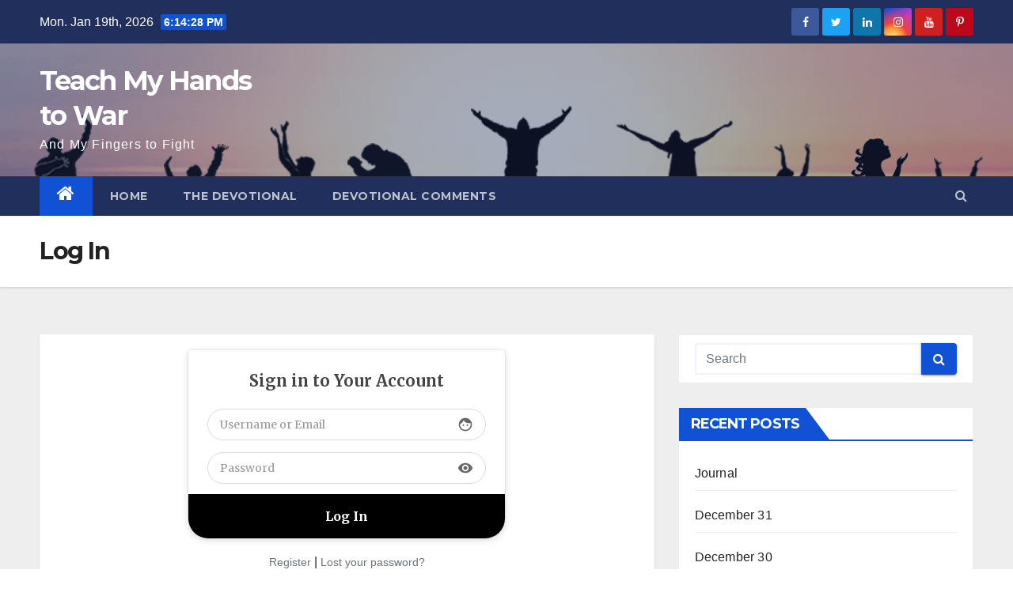

--- FILE ---
content_type: text/html; charset=UTF-8
request_url: https://pamelarussell.org/teach/log-in/?redirect_to=https%3A%2F%2Fpamelarussell.org%2Fteach%2Fjuly-27%2F
body_size: 32925
content:
<!DOCTYPE html>
<html lang="en-US">
<head>
<meta charset="UTF-8">
<meta name="viewport" content="width=device-width, initial-scale=1">
<link rel="profile" href="http://gmpg.org/xfn/11">
<title>Log In &#8211; Teach My Hands to War</title>
<meta name='robots' content='max-image-preview:large' />
<link rel='dns-prefetch' href='//fonts.googleapis.com' />
<link rel='dns-prefetch' href='//s.w.org' />
<link rel="alternate" type="application/rss+xml" title="Teach My Hands to War &raquo; Feed" href="https://pamelarussell.org/teach/feed/" />
<link rel="alternate" type="application/rss+xml" title="Teach My Hands to War &raquo; Comments Feed" href="https://pamelarussell.org/teach/comments/feed/" />
		<script type="text/javascript">
			window._wpemojiSettings = {"baseUrl":"https:\/\/s.w.org\/images\/core\/emoji\/13.1.0\/72x72\/","ext":".png","svgUrl":"https:\/\/s.w.org\/images\/core\/emoji\/13.1.0\/svg\/","svgExt":".svg","source":{"concatemoji":"https:\/\/pamelarussell.org\/teach\/wp-includes\/js\/wp-emoji-release.min.js?ver=5.8.1"}};
			!function(e,a,t){var n,r,o,i=a.createElement("canvas"),p=i.getContext&&i.getContext("2d");function s(e,t){var a=String.fromCharCode;p.clearRect(0,0,i.width,i.height),p.fillText(a.apply(this,e),0,0);e=i.toDataURL();return p.clearRect(0,0,i.width,i.height),p.fillText(a.apply(this,t),0,0),e===i.toDataURL()}function c(e){var t=a.createElement("script");t.src=e,t.defer=t.type="text/javascript",a.getElementsByTagName("head")[0].appendChild(t)}for(o=Array("flag","emoji"),t.supports={everything:!0,everythingExceptFlag:!0},r=0;r<o.length;r++)t.supports[o[r]]=function(e){if(!p||!p.fillText)return!1;switch(p.textBaseline="top",p.font="600 32px Arial",e){case"flag":return s([127987,65039,8205,9895,65039],[127987,65039,8203,9895,65039])?!1:!s([55356,56826,55356,56819],[55356,56826,8203,55356,56819])&&!s([55356,57332,56128,56423,56128,56418,56128,56421,56128,56430,56128,56423,56128,56447],[55356,57332,8203,56128,56423,8203,56128,56418,8203,56128,56421,8203,56128,56430,8203,56128,56423,8203,56128,56447]);case"emoji":return!s([10084,65039,8205,55357,56613],[10084,65039,8203,55357,56613])}return!1}(o[r]),t.supports.everything=t.supports.everything&&t.supports[o[r]],"flag"!==o[r]&&(t.supports.everythingExceptFlag=t.supports.everythingExceptFlag&&t.supports[o[r]]);t.supports.everythingExceptFlag=t.supports.everythingExceptFlag&&!t.supports.flag,t.DOMReady=!1,t.readyCallback=function(){t.DOMReady=!0},t.supports.everything||(n=function(){t.readyCallback()},a.addEventListener?(a.addEventListener("DOMContentLoaded",n,!1),e.addEventListener("load",n,!1)):(e.attachEvent("onload",n),a.attachEvent("onreadystatechange",function(){"complete"===a.readyState&&t.readyCallback()})),(n=t.source||{}).concatemoji?c(n.concatemoji):n.wpemoji&&n.twemoji&&(c(n.twemoji),c(n.wpemoji)))}(window,document,window._wpemojiSettings);
		</script>
		<style type="text/css">
img.wp-smiley,
img.emoji {
	display: inline !important;
	border: none !important;
	box-shadow: none !important;
	height: 1em !important;
	width: 1em !important;
	margin: 0 .07em !important;
	vertical-align: -0.1em !important;
	background: none !important;
	padding: 0 !important;
}
</style>
	<link rel='stylesheet' id='wp-block-library-css'  href='https://pamelarussell.org/teach/wp-includes/css/dist/block-library/style.min.css?ver=5.8.1' type='text/css' media='all' />
<link rel='stylesheet' id='ppress-frontend-css'  href='https://pamelarussell.org/teach/wp-content/plugins/wp-user-avatar/assets/css/frontend.min.css?ver=3.1.19' type='text/css' media='all' />
<link rel='stylesheet' id='ppress-flatpickr-css'  href='https://pamelarussell.org/teach/wp-content/plugins/wp-user-avatar/assets/flatpickr/flatpickr.min.css?ver=3.1.19' type='text/css' media='all' />
<link rel='stylesheet' id='ppress-select2-css'  href='https://pamelarussell.org/teach/wp-content/plugins/wp-user-avatar/assets/select2/select2.min.css?ver=5.8.1' type='text/css' media='all' />
<link rel='stylesheet' id='newsup-fonts-css'  href='//fonts.googleapis.com/css?family=Montserrat%3A400%2C500%2C700%2C800%7CWork%2BSans%3A300%2C400%2C500%2C600%2C700%2C800%2C900%26display%3Dswap&#038;subset=latin%2Clatin-ext' type='text/css' media='all' />
<link rel='stylesheet' id='bootstrap-css'  href='https://pamelarussell.org/teach/wp-content/themes/newsup/css/bootstrap.css?ver=5.8.1' type='text/css' media='all' />
<link rel='stylesheet' id='newsup-style-css'  href='https://pamelarussell.org/teach/wp-content/themes/newsup/style.css?ver=5.8.1' type='text/css' media='all' />
<link rel='stylesheet' id='newsup-default-css'  href='https://pamelarussell.org/teach/wp-content/themes/newsup/css/colors/default.css?ver=5.8.1' type='text/css' media='all' />
<link rel='stylesheet' id='font-awesome-css'  href='https://pamelarussell.org/teach/wp-content/themes/newsup/css/font-awesome.css?ver=5.8.1' type='text/css' media='all' />
<link rel='stylesheet' id='owl-carousel-css'  href='https://pamelarussell.org/teach/wp-content/themes/newsup/css/owl.carousel.css?ver=5.8.1' type='text/css' media='all' />
<link rel='stylesheet' id='smartmenus-css'  href='https://pamelarussell.org/teach/wp-content/themes/newsup/css/jquery.smartmenus.bootstrap.css?ver=5.8.1' type='text/css' media='all' />
<script type='text/javascript' src='https://pamelarussell.org/teach/wp-includes/js/jquery/jquery.min.js?ver=3.6.0' id='jquery-core-js'></script>
<script type='text/javascript' src='https://pamelarussell.org/teach/wp-includes/js/jquery/jquery-migrate.min.js?ver=3.3.2' id='jquery-migrate-js'></script>
<script type='text/javascript' src='https://pamelarussell.org/teach/wp-content/plugins/wp-user-avatar/assets/flatpickr/flatpickr.min.js?ver=5.8.1' id='ppress-flatpickr-js'></script>
<script type='text/javascript' src='https://pamelarussell.org/teach/wp-content/plugins/wp-user-avatar/assets/select2/select2.min.js?ver=5.8.1' id='ppress-select2-js'></script>
<script type='text/javascript' src='https://pamelarussell.org/teach/wp-content/themes/newsup/js/navigation.js?ver=5.8.1' id='newsup-navigation-js'></script>
<script type='text/javascript' src='https://pamelarussell.org/teach/wp-content/themes/newsup/js/bootstrap.js?ver=5.8.1' id='bootstrap-js'></script>
<script type='text/javascript' src='https://pamelarussell.org/teach/wp-content/themes/newsup/js/owl.carousel.min.js?ver=5.8.1' id='owl-carousel-min-js'></script>
<script type='text/javascript' src='https://pamelarussell.org/teach/wp-content/themes/newsup/js/jquery.smartmenus.js?ver=5.8.1' id='smartmenus-js-js'></script>
<script type='text/javascript' src='https://pamelarussell.org/teach/wp-content/themes/newsup/js/jquery.smartmenus.bootstrap.js?ver=5.8.1' id='bootstrap-smartmenus-js-js'></script>
<script type='text/javascript' src='https://pamelarussell.org/teach/wp-content/themes/newsup/js/jquery.marquee.js?ver=5.8.1' id='newsup-marquee-js-js'></script>
<script type='text/javascript' src='https://pamelarussell.org/teach/wp-content/themes/newsup/js/main.js?ver=5.8.1' id='newsup-main-js-js'></script>
<link rel="https://api.w.org/" href="https://pamelarussell.org/teach/wp-json/" /><link rel="alternate" type="application/json" href="https://pamelarussell.org/teach/wp-json/wp/v2/pages/2061" /><link rel="EditURI" type="application/rsd+xml" title="RSD" href="https://pamelarussell.org/teach/xmlrpc.php?rsd" />
<link rel="wlwmanifest" type="application/wlwmanifest+xml" href="https://pamelarussell.org/teach/wp-includes/wlwmanifest.xml" /> 
<meta name="generator" content="WordPress 5.8.1" />
<link rel="canonical" href="https://pamelarussell.org/teach/log-in/" />
<link rel='shortlink' href='https://pamelarussell.org/teach/?p=2061' />
<link rel="alternate" type="application/json+oembed" href="https://pamelarussell.org/teach/wp-json/oembed/1.0/embed?url=https%3A%2F%2Fpamelarussell.org%2Fteach%2Flog-in%2F" />
<link rel="alternate" type="text/xml+oembed" href="https://pamelarussell.org/teach/wp-json/oembed/1.0/embed?url=https%3A%2F%2Fpamelarussell.org%2Fteach%2Flog-in%2F&#038;format=xml" />
<style type="text/css" id="custom-background-css">
    .wrapper { background-color: #eee; }
</style>
<style type="text/css">.recentcomments a{display:inline !important;padding:0 !important;margin:0 !important;}</style>    <style type="text/css">
            body .site-title a,
        body .site-description {
            color: #fff;
        }
        </style>
    <link rel="icon" href="https://pamelarussell.org/teach/wp-content/uploads/2021/03/cropped-icon-32x32.png" sizes="32x32" />
<link rel="icon" href="https://pamelarussell.org/teach/wp-content/uploads/2021/03/cropped-icon-192x192.png" sizes="192x192" />
<link rel="apple-touch-icon" href="https://pamelarussell.org/teach/wp-content/uploads/2021/03/cropped-icon-180x180.png" />
<meta name="msapplication-TileImage" content="https://pamelarussell.org/teach/wp-content/uploads/2021/03/cropped-icon-270x270.png" />
</head>
<body class="page-template-default page page-id-2061 wp-embed-responsive  ta-hide-date-author-in-list" >
<div id="page" class="site">
<a class="skip-link screen-reader-text" href="#content">
Skip to content</a>
    <div class="wrapper" id="custom-background-css">
        <header class="mg-headwidget">
            <!--==================== TOP BAR ====================-->

            <div class="mg-head-detail hidden-xs">
    <div class="container-fluid">
        <div class="row">
                        <div class="col-md-6 col-xs-12">
                <ul class="info-left">
                            <li>Mon. Jan 19th, 2026             <span  id="time" class="time"></span>
                    </li>
                    </ul>
            </div>
                        <div class="col-md-6 col-xs-12">
                <ul class="mg-social info-right">
                    
                                            <a  target="_blank" href="https://www.facebook.com/TeachtoWar">
                      <li><span class="icon-soci facebook"><i class="fa fa-facebook"></i></span> </li></a>
                                                                  <a target="_blank" href="https://twitter.com/TeachtoWar">
                      <li><span class="icon-soci twitter"><i class="fa fa-twitter"></i></span></li></a>
                                                                  <a target="_blank"  href="https://www.linkedin.com/in/drpamarussell/">
                      <li><span class="icon-soci linkedin"><i class="fa fa-linkedin"></i></span></li></a>
                                                                  <a target="_blank"  href="https://www.instagram.com/drpamrussell/">
                      <li><span class="icon-soci instagram"><i class="fa fa-instagram"></i></span></li></a>
                                                                  <a target="_blank"  href="https://www.youtube.com/channel/UCxmCR21nRpVrT2X-nTOlPKg/?guided_help_flow=5">
                      <li><span class="icon-soci youtube"><i class="fa fa-youtube"></i></span></li></a>
                                                                   <a target="_blank"  href="https://www.pinterest.com/drpamrussell/">
                      <li><span class="icon-soci pinterest"><i class="fa fa-pinterest-p"></i></span></li></a>
                       
                                      </ul>
            </div>
                    </div>
    </div>
</div>
            <div class="clearfix"></div>
                        <div class="mg-nav-widget-area-back" style='background-image: url("https://pamelarussell.org/teach/wp-content/uploads/2020/06/header-2020.fw_.png" );'>
                        <div class="overlay">
              <div class="inner"  style="background-color:rgba(32,47,91,0.4);" > 
                <div class="container-fluid">
                    <div class="mg-nav-widget-area">
                        <div class="row align-items-center">
                            <div class="col-md-3 col-sm-4 text-center-xs">
                                <div class="navbar-header">
                                                                <div class="site-branding-text">
                                <h1 class="site-title"> <a href="https://pamelarussell.org/teach/" rel="home">Teach My Hands to War</a></h1>
                                <p class="site-description">And My Fingers to Fight</p>
                                </div>
                                                              </div>
                            </div>
                                       <div class="col-md-9 col-sm-8">
                                    <div class="header-ads">
                        <a class="pull-right" href="" 
                            target="_blank"  >
                                                    </a>
                    </div>
                                

            </div>
            <!-- Trending line END -->
            
                        </div>
                    </div>
                </div>
              </div>
              </div>
          </div>
    <div class="mg-menu-full">
      <nav class="navbar navbar-expand-lg navbar-wp">
        <div class="container-fluid flex-row-reverse">
          <!-- Right nav -->
                    <div class="m-header d-flex pl-3 ml-auto my-2 my-lg-0 position-relative align-items-center">
                                                <a class="mobilehomebtn" href="https://pamelarussell.org/teach"><span class="fa fa-home"></span></a>
                        <!-- navbar-toggle -->
                        <button class="navbar-toggler mx-auto" type="button" data-toggle="collapse" data-target="#navbar-wp" aria-controls="navbarSupportedContent" aria-expanded="false" aria-label="Toggle navigation">
                          <i class="fa fa-bars"></i>
                        </button>
                        <!-- /navbar-toggle -->
                        <div class="dropdown show mg-search-box pr-2">
                            <a class="dropdown-toggle msearch ml-auto" href="#" role="button" id="dropdownMenuLink" data-toggle="dropdown" aria-haspopup="true" aria-expanded="false">
                               <i class="fa fa-search"></i>
                            </a>

                            <div class="dropdown-menu searchinner" aria-labelledby="dropdownMenuLink">
                        <form role="search" method="get" id="searchform" action="https://pamelarussell.org/teach/">
  <div class="input-group">
    <input type="search" class="form-control" placeholder="Search" value="" name="s" />
    <span class="input-group-btn btn-default">
    <button type="submit" class="btn"> <i class="fa fa-search"></i> </button>
    </span> </div>
</form>                      </div>
                        </div>
                        
                    </div>
                    <!-- /Right nav -->
         
          
                  <div class="collapse navbar-collapse" id="navbar-wp">
                  	<div class="d-md-block">
                  <ul id="menu-menu-1" class="nav navbar-nav mr-auto"><li class="active home"><a class="homebtn" href="https://pamelarussell.org/teach"><span class='fa fa-home'></span></a></li><li id="menu-item-8" class="menu-item menu-item-type-custom menu-item-object-custom menu-item-home menu-item-8"><a href="https://pamelarussell.org/teach/">Home</a></li>
<li id="menu-item-1007" class="menu-item menu-item-type-post_type menu-item-object-page menu-item-1007"><a href="https://pamelarussell.org/teach/devotional/">The Devotional</a></li>
<li id="menu-item-9" class="menu-item menu-item-type-post_type menu-item-object-page menu-item-9"><a href="https://pamelarussell.org/teach/sample-page/">Devotional Comments</a></li>
</ul>        				</div>		
              		</div>
          </div>
      </nav> <!-- /Navigation -->
    </div>
</header>
<div class="clearfix"></div>
 <!--==================== Newsup breadcrumb section ====================-->
<div class="mg-breadcrumb-section" style='background: url("https://pamelarussell.org/teach/wp-content/uploads/2020/06/header-2020.fw_.png" ) repeat scroll center 0 #143745;'>
  <div class="overlay">
    <div class="container-fluid">
      <div class="row">
        <div class="col-md-12 col-sm-12">
			    <div class="mg-breadcrumb-title">
                      <h1>Log In</h1>
                   </div>
        </div>
      </div>
    </div>
    </div>
</div>
<div class="clearfix"></div><!--==================== main content section ====================-->
<main id="content">
    <div class="container-fluid">
      <div class="row">
		<!-- Blog Area -->
						<div class="col-md-8">
				<div class="mg-card-box padding-20">
					
			<!-- This form was created and powered by ProfilePress WordPress plugin - https://profilepress.net -->

 <style type="text/css">
@import url('https://fonts.googleapis.com/css?family=Merriweather:300,400,600,700&display=swap');#pp-login-1-wrap .profilepress-login-status {border-radius:5px;font-size:16px;line-height:1.471;padding:10px;background-color:#e74c3c;color:#ffffff;font-weight:normal;text-align:center;vertical-align:middle;margin:10px 0;-webkit-box-sizing:border-box;-moz-box-sizing:border-box;box-sizing:border-box;max-width:100%;}#pp-login-1-wrap .profilepress-login-status.success {background-color:#2ecc71;color:#ffffff;}#pp-login-1-wrap .profilepress-login-status a {color:#fff;text-decoration:underline;}#pp-login-1-wrap.pp-form-container {max-width:400px !important;width:100%;margin:0 auto;}.pp-form-container #pp-login-1.ppBuildScratch {background:#ffffff;color:#69717a;font-size:14px;}.pp-form-container #pp-login-1.ppBuildScratch .pp-form-field-wrap .pp-form-field-input-textarea-wrap {position:relative;}.pp-form-container #pp-login-1.ppBuildScratch,.pp-form-container #pp-login-1.ppBuildScratch * {font-family:'Merriweather',-apple-system,BlinkMacSystemFont,"Segoe UI",Roboto,Oxygen-Sans,Ubuntu,Cantarell,"Helvetica Neue",sans-serif;}.pp-form-container #pp-login-1.ppBuildScratch .pp-form-field-wrap input,.pp-form-container #pp-login-1.ppBuildScratch .pp-form-field-wrap select,.pp-form-container #pp-login-1.ppBuildScratch .pp-form-field-wrap textarea {font-size:14px;border-color:#dbdbdb;background:#ffffff;color :#69717a; }.pp-form-container #pp-login-1.ppBuildScratch .pp-form-field-wrap .pp-form-material-icons {color:#666666;}.pp-form-container #pp-login-1.ppBuildScratch .pp-checkbox-wrap label,.pp-form-container #pp-login-1.ppBuildScratch .pp-radio-wrap label {font-size:14px;color :#69717a;vertical-align:middle;}.pp-form-container #pp-login-1.ppBuildScratch .pp-form-field-wrap input[type=text]:focus,.pp-form-container #pp-login-1.ppBuildScratch .pp-form-field-wrap select:focus,.pp-form-container #pp-login-1.ppBuildScratch .pp-form-field-wrap textarea:focus {outline:0;background:#ffffff;border-color:#999999;box-shadow:0 0 0 1px #999999;}.pp-form-container #pp-login-1.ppBuildScratch .pp-form-field-wrap ::placeholder{color:#999999;}.pp-form-container #pp-login-1.ppBuildScratch .pp-form-field-wrap ::-webkit-input-placeholder{color:#999999;}.pp-form-container #pp-login-1.ppBuildScratch .pp-form-field-wrap ::-moz-placeholder{color:#999999;}.pp-form-container #pp-login-1.ppBuildScratch .pp-form-field-wrap :-moz-placeholder{color:#999999;}.pp-form-container #pp-login-1.ppBuildScratch .pp-form-field-wrap :-ms-input-placeholder{color:#999999;}.pp-form-container #pp-login-1.ppBuildScratch .ppbs-headline,.pp-form-container #pp-login-1.ppBuildScratch h1,.pp-form-container #pp-login-1.ppBuildScratch h2,.pp-form-container #pp-login-1.ppBuildScratch h3,.pp-form-container #pp-login-1.ppBuildScratch {color:#444444;}.pp-form-container #pp-login-1.ppBuildScratch .pp-form-field-wrap .pp-form-label-wrap .pp-form-label {color:#444444;font-size:14px;font-weight:bold;}.pp-form-container #pp-login-1.ppBuildScratch .pp-form-field-description {color:#666666;text-align:left;}.pp-form-container #pp-login-1.ppBuildScratch .pp-form-submit-button-wrap input[type="submit"] {font-size:16px;font-weight:bold;background:#000000;color:#ffffff;}.pp-form-container #pp-login-1.ppBuildScratch .pp-form-submit-button-wrap input[type="submit"]:hover,.pp-form-container #pp-login-1.ppBuildScratch .pp-form-submit-button-wrap input[type="submit"]:focus {background:#dbdbdb;color:#000000;}.pp-form-container div#pp-login-1.ppBuildScratch a.pp-button-social-login {margin-right:6.387%;}.pp-form-container div#pp-login-1.ppBuildScratch a.pp-button-social-login {display:block;height:3em;line-height:3em;text-decoration:none;margin-bottom:10px;}.pp-form-container div#pp-login-1.ppBuildScratch a.pp-button-social-login .ppsc {width:3em;height:3em;}.pp-form-container div#pp-login-1.ppBuildScratch a.pp-button-social-login span.ppsc-text {margin-left:50px;}.pp-form-container div#pp-registration-12.ppBuildScratch a.pp-button-social-login:last-of-type {margin-bottom:20px;}.pp-form-container .ppress-form-bottom-links {padding-top:15px;padding-bottom:15px;text-align:center;}.pp-form-container .ppress-form-bottom-links a {line-height:22px;font-size:14px;color:#69717a !important;display:inline-block;text-decoration:none!important;font-weight:400;text-align:center;border-bottom:none!important;}.pp-form-container .ppress-form-bottom-links a:hover {text-decoration:underline!important;}
</style>
<div id="pp-login-1-wrap" class="pp-form-container pp-login-form-wrap"><form data-pp-form-submit="login" id='pp_login_1' method="post"><div id="pp-login-1" class="pp-form-wrapper pp-login pp-login-1 ppBuildScratch ppfl-pill ppsbl-pill ppsbw-full-width ppfs-medium ppfia-right">
<div class="ppbs-headline">Sign in to Your Account</div>

<div class="pp-form-field-wrap login-username fw-full field-has-icon fda-standard fld-above"><div class="pp-form-field-input-textarea-wrap"><input name="login_username" type="text" value="" title="Username" class="pp-form-field login-username" placeholder="Username or Email" id="1helauaoii80"  required="required"><i class="pp-form-material-icons">face</i></div></div><div class="pp-form-field-wrap login-password fw-full has-password-visibility-icon fda-standard fld-above"><div class="pp-form-field-input-textarea-wrap"><input name='login_password' type='password' title="Password" value="" class="pp-form-field login-password" placeholder="Password" id="6afbbvfn0560"  required="required"><i class="pp-form-material-icons">visibility</i></div></div>
<div class="pp-form-submit-button-wrap">
<input data-pp-submit-label="Log In" data-pp-processing-label="Processing" type="submit" value="Log In" name="login_submit" title="" class="pp-submit-form ppform-submit-button" id="" >
</div>
</div>
<div class="ppress-form-bottom-links">
    <a href="https://pamelarussell.org/teach/sign-up/">Register</a> | <a href="https://pamelarussell.org/teach/reset-password/">Lost your password?</a>
</div><input type="hidden" name="login_redirect" value="https://pamelarussell.org/teach/july-27/"><input type='hidden' name='login_form_id' value='1'><input type="hidden" name="pp_current_url" value="https://pamelarussell.org/teach/log-in/?redirect_to=https%3A%2F%2Fpamelarussell.org%2Fteach%2Fjuly-27%2F"><input type="hidden" name="login_referrer_page" value=""></form></div>
<!-- / ProfilePress WordPress plugin. -->

				
		</div>
			</div>
			<!--Sidebar Area-->
			<aside class="col-md-4">
				
<aside id="secondary" class="widget-area" role="complementary">
	<div id="sidebar-right" class="mg-sidebar">
		<div id="search-2" class="mg-widget widget_search"><form role="search" method="get" id="searchform" action="https://pamelarussell.org/teach/">
  <div class="input-group">
    <input type="search" class="form-control" placeholder="Search" value="" name="s" />
    <span class="input-group-btn btn-default">
    <button type="submit" class="btn"> <i class="fa fa-search"></i> </button>
    </span> </div>
</form></div>
		<div id="recent-posts-2" class="mg-widget widget_recent_entries">
		<div class="mg-wid-title"><h6>Recent Posts</h6></div>
		<ul>
											<li>
					<a href="https://pamelarussell.org/teach/journal/">Journal</a>
									</li>
											<li>
					<a href="https://pamelarussell.org/teach/december-31/">December 31</a>
									</li>
											<li>
					<a href="https://pamelarussell.org/teach/december-30/">December 30</a>
									</li>
											<li>
					<a href="https://pamelarussell.org/teach/december-29/">December 29</a>
									</li>
											<li>
					<a href="https://pamelarussell.org/teach/december-28/">December 28</a>
									</li>
					</ul>

		</div><div id="recent-comments-2" class="mg-widget widget_recent_comments"><div class="mg-wid-title"><h6>Recent Comments</h6></div><ul id="recentcomments"><li class="recentcomments"><span class="comment-author-link">Stephanie Harden</span> on <a href="https://pamelarussell.org/teach/december-22/#comment-589">December 22</a></li><li class="recentcomments"><span class="comment-author-link"><a href='https://pamelarussell.org/teach/december-23/' rel='external nofollow ugc' class='url'>December 23 &#8211; Teach My Hands to War</a></span> on <a href="https://pamelarussell.org/teach/journal/#comment-588">Journal</a></li><li class="recentcomments"><span class="comment-author-link"><a href='https://pamelarussell.org/teach/december-21/' rel='external nofollow ugc' class='url'>December 21 &#8211; Teach My Hands to War</a></span> on <a href="https://pamelarussell.org/teach/journal/#comment-587">Journal</a></li><li class="recentcomments"><span class="comment-author-link"><a href='https://pamelarussell.org/teach/december-25/' rel='external nofollow ugc' class='url'>December 25 &#8211; Teach My Hands to War</a></span> on <a href="https://pamelarussell.org/teach/journal/#comment-586">Journal</a></li><li class="recentcomments"><span class="comment-author-link"><a href='https://pamelarussell.org/teach/december-24/' rel='external nofollow ugc' class='url'>December 24 &#8211; Teach My Hands to War</a></span> on <a href="https://pamelarussell.org/teach/journal/#comment-585">Journal</a></li></ul></div>	</div>
</aside><!-- #secondary -->
			</aside>
						<!--Sidebar Area-->
		</div>
	</div>
</main>
<!--==================== FOOTER AREA ====================-->
        <footer> 
            <div class="overlay" style="background-color: ;">
                <!--Start mg-footer-widget-area-->
                                 <div class="mg-footer-widget-area">
                    <div class="container-fluid">
                        <div class="row">
                          <div id="meta-3" class="col-md-3 col-sm-6 rotateInDownLeft animated mg-widget widget_meta"><h6>Meta</h6>
		<ul>
			<li><a href="https://pamelarussell.org/teach/sign-up/">Register</a></li>			<li><a href="https://pamelarussell.org/teach/log-in/">Log in</a></li>
			<li><a href="https://pamelarussell.org/teach/feed/">Entries feed</a></li>
			<li><a href="https://pamelarussell.org/teach/comments/feed/">Comments feed</a></li>

			<li><a href="https://wordpress.org/">WordPress.org</a></li>
		</ul>

		</div><div id="archives-2" class="col-md-3 col-sm-6 rotateInDownLeft animated mg-widget widget_archive"><h6>Archives</h6>
			<ul>
					<li><a href='https://pamelarussell.org/teach/2021/07/'>July 2021</a></li>
	<li><a href='https://pamelarussell.org/teach/2020/11/'>November 2020</a></li>
	<li><a href='https://pamelarussell.org/teach/2020/10/'>October 2020</a></li>
	<li><a href='https://pamelarussell.org/teach/2020/04/'>April 2020</a></li>
	<li><a href='https://pamelarussell.org/teach/2017/01/'>January 2017</a></li>
	<li><a href='https://pamelarussell.org/teach/2016/08/'>August 2016</a></li>
	<li><a href='https://pamelarussell.org/teach/2016/06/'>June 2016</a></li>
	<li><a href='https://pamelarussell.org/teach/2016/05/'>May 2016</a></li>
	<li><a href='https://pamelarussell.org/teach/2016/04/'>April 2016</a></li>
	<li><a href='https://pamelarussell.org/teach/2016/03/'>March 2016</a></li>
	<li><a href='https://pamelarussell.org/teach/2016/02/'>February 2016</a></li>
			</ul>

			</div>                        </div>
                        <!--/row-->
                    </div>
                    <!--/container-->
                </div>
                                 <!--End mg-footer-widget-area-->
                <!--Start mg-footer-widget-area-->
                <div class="mg-footer-bottom-area">
                    <div class="container-fluid">
                        <div class="divide-line"></div>
                        <div class="row align-items-center">
                            <!--col-md-4-->
                            <div class="col-md-6">
                                                             <div class="site-branding-text">
                              <h1 class="site-title"> <a href="https://pamelarussell.org/teach/" rel="home">Teach My Hands to War</a></h1>
                              <p class="site-description">And My Fingers to Fight</p>
                              </div>
                                                          </div>

                              
                        </div>
                        <!--/row-->
                    </div>
                    <!--/container-->
                </div>
                <!--End mg-footer-widget-area-->

                <div class="mg-footer-copyright">
                    <div class="container-fluid">
                        <div class="row">
                            <div class="col-md-6 text-xs">
                                <p>
                                <a href="https://wordpress.org/">
								Proudly powered by WordPress								</a>
								<span class="sep"> | </span>
								Theme: Newsup by <a href="https://themeansar.com/" rel="designer">Themeansar</a>.								</p>
                            </div>



                            <div class="col-md-6 text-right text-xs">
                                <div class=""><ul class="info-right"><li ><a href="https://pamelarussell.org/teach/" title="Home">Home</a></li><li class="page_item page-item-2"><a href="https://pamelarussell.org/teach/sample-page/">Devotional Comments</a></li><li class="page_item page-item-2061 current_page_item"><a href="https://pamelarussell.org/teach/log-in/">Log In</a></li><li class="page_item page-item-2066"><a href="https://pamelarussell.org/teach/member-directory/">Member Directory</a></li><li class="page_item page-item-2064"><a href="https://pamelarussell.org/teach/account/">My Account</a></li><li class="page_item page-item-2065"><a href="https://pamelarussell.org/teach/my-profile/">My Profile</a></li><li class="page_item page-item-2063"><a href="https://pamelarussell.org/teach/reset-password/">Reset Password</a></li><li class="page_item page-item-2062"><a href="https://pamelarussell.org/teach/sign-up/">Sign Up</a></li><li class="page_item page-item-217"><a href="https://pamelarussell.org/teach/devotional/">The Devotional</a></li></ul></div>
                            </div>
                        </div>
                    </div>
                </div>
            </div>
            <!--/overlay-->
        </footer>
        <!--/footer-->
    </div>
    <!--/wrapper-->
    <!--Scroll To Top-->
    <a href="#" class="ta_upscr bounceInup animated"><i class="fa fa-angle-up"></i></a>
    <!--/Scroll To Top-->
<!-- /Scroll To Top -->
<script type='text/javascript' id='ppress-frontend-script-js-extra'>
/* <![CDATA[ */
var pp_ajax_form = {"ajaxurl":"https:\/\/pamelarussell.org\/teach\/wp-admin\/admin-ajax.php","confirm_delete":"Are you sure?","deleting_text":"Deleting...","deleting_error":"An error occurred. Please try again.","nonce":"c641a65162","disable_ajax_form":"false"};
/* ]]> */
</script>
<script type='text/javascript' src='https://pamelarussell.org/teach/wp-content/plugins/wp-user-avatar/assets/js/frontend.min.js?ver=3.1.19' id='ppress-frontend-script-js'></script>
<script type='text/javascript' src='https://pamelarussell.org/teach/wp-includes/js/wp-embed.min.js?ver=5.8.1' id='wp-embed-js'></script>
<script type='text/javascript' src='https://pamelarussell.org/teach/wp-content/themes/newsup/js/custom.js?ver=5.8.1' id='newsup-custom-js'></script>
<script type='text/javascript' src='https://pamelarussell.org/teach/wp-content/themes/newsup/js/custom-time.js?ver=5.8.1' id='newsup-custom-time-js'></script>
	<script>
	/(trident|msie)/i.test(navigator.userAgent)&&document.getElementById&&window.addEventListener&&window.addEventListener("hashchange",function(){var t,e=location.hash.substring(1);/^[A-z0-9_-]+$/.test(e)&&(t=document.getElementById(e))&&(/^(?:a|select|input|button|textarea)$/i.test(t.tagName)||(t.tabIndex=-1),t.focus())},!1);
	</script>
	</body>
</html>